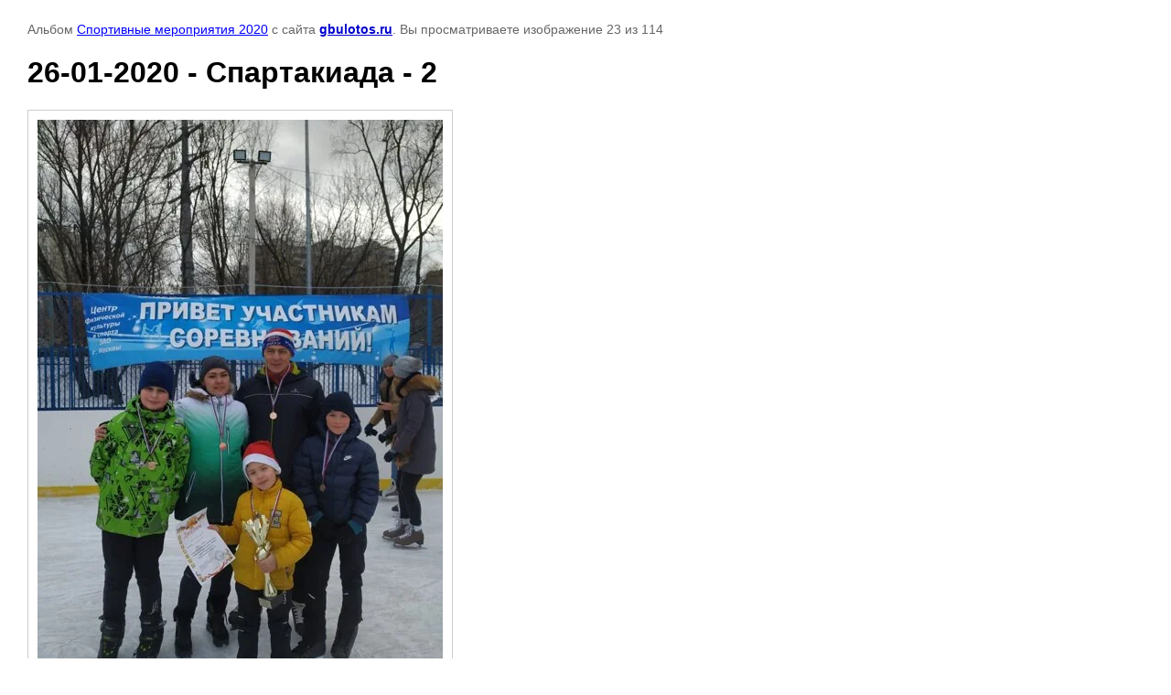

--- FILE ---
content_type: text/html; charset=utf-8
request_url: https://gbulotos.ru/fotogalereya/photo/26-01-2020-spartakiada-2
body_size: 1804
content:

								

	

	
	<!DOCTYPE html>
	<html>
	<head>
		<title>26-01-2020 - Спартакиада - 2</title>
		<meta name="description" content="26-01-2020 - Спартакиада - 2">
		<meta name="keywords" content="26-01-2020 - Спартакиада - 2">
		<meta name="robots" content="all"/>
		<meta name="revisit-after" content="31 days">
		<meta http-equiv="Content-Type" content="text/html; charset=UTF-8">
		<style type="text/css">
			
			body, td, div { font-size:14px; font-family:arial; background-color: white; margin: 0px 0px; } 
			p { color: #666; } 
			body { padding: 10px 30px; } 
			a { color: blue; }
			a.back { font-weight: bold; color: #0000cc; text-decoration: underline; } 
			img { border: 1px solid #c0c0c0; } 
			div { width: auto/*700px*/; display: inline-block; max-width: 100%;}
			h1 { font-size: 32px; } 
			.gallery2_album_photo_nav {margin: 10px 0;}
			.gallery2_album_photo_nav a{display: inline-block;}
			.gallery2MediumImage {padding: 10px; border: 1px solid #ccc; box-sizing: border-box; height: auto; max-width: 100%;}
			
		</style>
	 </head>
	 <body>
	 		 			<p>
			Альбом <a href="/fotogalereya/album/sportivnye-meropriyatiya-2020" name="gallery">Спортивные мероприятия 2020</a> с сайта <a class="back" href="http://gbulotos.ru/">gbulotos.ru</a>.
			Вы просматриваете изображение 23 из 114
		</p>
		<h1>26-01-2020 - Спартакиада - 2</h1>
				<div>
		<img alt="26-01-2020 - Спартакиада - 2" src="/thumb/2/wDlwNPRApeLePJsWL4A5jw/886r591/d/26-01-2020_spartakiada_2.jpg" class="gallery2MediumImage" />
		</div><br>
		<div class="gallery2_album_photo_nav">
				<a href="/fotogalereya/photo/26-01-2020-hokkej-4">
			<img src="/thumb/2/a_0rfBFMnjtcc9o-pn6jSg/100r100/d/26-01-2020_hokkej_4.jpg" /><br />
			Предыдущее
		</a>
				&nbsp;&nbsp;
				<a href="/fotogalereya/photo/26-01-2020-spartakiada-1">
			<img src="/thumb/2/UQeSsgmVWTMdSmFepQD7OQ/100r100/d/26-01-2020_spartakiada_1.jpg" /><br />
			Следующее
		</a>
				</div>
		<p>&copy; gbulotos.ru</p>
		<br clear="all">
		<!--LiveInternet counter--><script type="text/javascript"><!--
new Image().src = "//counter.yadro.ru/hit?r"+
escape(document.referrer)+((typeof(screen)=="undefined")?"":
";s"+screen.width+"*"+screen.height+"*"+(screen.colorDepth?
screen.colorDepth:screen.pixelDepth))+";u"+escape(document.URL)+
";"+Math.random();//--></script><!--/LiveInternet-->
<!--LiveInternet logo--><a href="//www.liveinternet.ru/click"
target="_blank"><img src="//counter.yadro.ru/logo?11.18"
title="LiveInternet: показано число просмотров за 24 часа, посетителей за 24 часа и за сегодня"
alt="" border="0" width="88" height="31"/></a><!--/LiveInternet-->
<!--__INFO2026-01-17 01:12:19INFO__-->

	
<!-- assets.bottom -->
<!-- </noscript></script></style> -->
<script src="/my/s3/js/site.min.js?1768462484" ></script>
<script src="/my/s3/js/site/defender.min.js?1768462484" ></script>
<script >/*<![CDATA[*/
var megacounter_key="0bb48bf3290438bde56d5f376b969a14";
(function(d){
    var s = d.createElement("script");
    s.src = "//counter.megagroup.ru/loader.js?"+new Date().getTime();
    s.async = true;
    d.getElementsByTagName("head")[0].appendChild(s);
})(document);
/*]]>*/</script>
<script >/*<![CDATA[*/
$ite.start({"sid":1162221,"vid":1167483,"aid":1387484,"stid":4,"cp":21,"active":true,"domain":"gbulotos.ru","lang":"ru","trusted":false,"debug":false,"captcha":3,"onetap":[{"provider":"vkontakte","provider_id":"51947102","code_verifier":"m3Y1AN3YTxAAkIMMwmIEDZ5DDjzmzGOZNY2QB2ZIZjy"}]});
/*]]>*/</script>
<!-- /assets.bottom -->
</body>
	</html>


--- FILE ---
content_type: text/javascript
request_url: https://counter.megagroup.ru/0bb48bf3290438bde56d5f376b969a14.js?r=&s=1280*720*24&u=https%3A%2F%2Fgbulotos.ru%2Ffotogalereya%2Fphoto%2F26-01-2020-spartakiada-2&t=26-01-2020%20-%20%D0%A1%D0%BF%D0%B0%D1%80%D1%82%D0%B0%D0%BA%D0%B8%D0%B0%D0%B4%D0%B0%20-%202&fv=0,0&en=1&rld=0&fr=0&callback=_sntnl1768622608957&1768622608957
body_size: 96
content:
//:1
_sntnl1768622608957({date:"Sat, 17 Jan 2026 04:03:29 GMT", res:"1"})